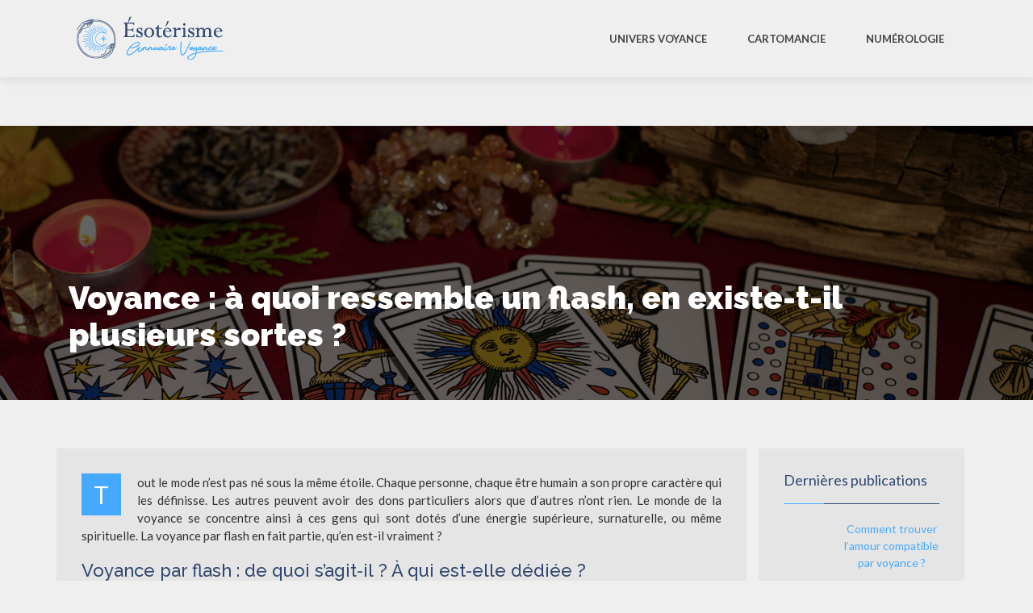

--- FILE ---
content_type: text/html; charset=UTF-8
request_url: https://www.annuaire-voyance-esoterisme.info/voyance-a-quoi-ressemble-un-flash-en-existe-t-il-plusieurs-sortes/
body_size: 8107
content:
<!DOCTYPE html>
<html>
<head lang="fr-FR">
<meta charset="UTF-8">
<meta name="viewport" content="width=device-width">
<link rel="shortcut icon" href="https://www.annuaire-voyance-esoterisme.info/wp-content/uploads/2020/11/favicon.png" /><link val="healthflex" ver="v 3.18.4" />
<meta name='robots' content='max-image-preview:large' />
<link rel='dns-prefetch' href='//stackpath.bootstrapcdn.com' />
<title>Voyance par flash : comment cela se passe ?</title><meta name="description" content="Médium, voyant, tarologues, ont leur propre méthode pour prédire l’avenir. Mais qu’en est-il de celle de la voyance par flash : traduction et ressemblance ?"><link rel="alternate" title="oEmbed (JSON)" type="application/json+oembed" href="https://www.annuaire-voyance-esoterisme.info/wp-json/oembed/1.0/embed?url=https%3A%2F%2Fwww.annuaire-voyance-esoterisme.info%2Fvoyance-a-quoi-ressemble-un-flash-en-existe-t-il-plusieurs-sortes%2F" />
<link rel="alternate" title="oEmbed (XML)" type="text/xml+oembed" href="https://www.annuaire-voyance-esoterisme.info/wp-json/oembed/1.0/embed?url=https%3A%2F%2Fwww.annuaire-voyance-esoterisme.info%2Fvoyance-a-quoi-ressemble-un-flash-en-existe-t-il-plusieurs-sortes%2F&#038;format=xml" />
<style id='wp-img-auto-sizes-contain-inline-css' type='text/css'>
img:is([sizes=auto i],[sizes^="auto," i]){contain-intrinsic-size:3000px 1500px}
/*# sourceURL=wp-img-auto-sizes-contain-inline-css */
</style>
<style id='wp-block-library-inline-css' type='text/css'>
:root{--wp-block-synced-color:#7a00df;--wp-block-synced-color--rgb:122,0,223;--wp-bound-block-color:var(--wp-block-synced-color);--wp-editor-canvas-background:#ddd;--wp-admin-theme-color:#007cba;--wp-admin-theme-color--rgb:0,124,186;--wp-admin-theme-color-darker-10:#006ba1;--wp-admin-theme-color-darker-10--rgb:0,107,160.5;--wp-admin-theme-color-darker-20:#005a87;--wp-admin-theme-color-darker-20--rgb:0,90,135;--wp-admin-border-width-focus:2px}@media (min-resolution:192dpi){:root{--wp-admin-border-width-focus:1.5px}}.wp-element-button{cursor:pointer}:root .has-very-light-gray-background-color{background-color:#eee}:root .has-very-dark-gray-background-color{background-color:#313131}:root .has-very-light-gray-color{color:#eee}:root .has-very-dark-gray-color{color:#313131}:root .has-vivid-green-cyan-to-vivid-cyan-blue-gradient-background{background:linear-gradient(135deg,#00d084,#0693e3)}:root .has-purple-crush-gradient-background{background:linear-gradient(135deg,#34e2e4,#4721fb 50%,#ab1dfe)}:root .has-hazy-dawn-gradient-background{background:linear-gradient(135deg,#faaca8,#dad0ec)}:root .has-subdued-olive-gradient-background{background:linear-gradient(135deg,#fafae1,#67a671)}:root .has-atomic-cream-gradient-background{background:linear-gradient(135deg,#fdd79a,#004a59)}:root .has-nightshade-gradient-background{background:linear-gradient(135deg,#330968,#31cdcf)}:root .has-midnight-gradient-background{background:linear-gradient(135deg,#020381,#2874fc)}:root{--wp--preset--font-size--normal:16px;--wp--preset--font-size--huge:42px}.has-regular-font-size{font-size:1em}.has-larger-font-size{font-size:2.625em}.has-normal-font-size{font-size:var(--wp--preset--font-size--normal)}.has-huge-font-size{font-size:var(--wp--preset--font-size--huge)}.has-text-align-center{text-align:center}.has-text-align-left{text-align:left}.has-text-align-right{text-align:right}.has-fit-text{white-space:nowrap!important}#end-resizable-editor-section{display:none}.aligncenter{clear:both}.items-justified-left{justify-content:flex-start}.items-justified-center{justify-content:center}.items-justified-right{justify-content:flex-end}.items-justified-space-between{justify-content:space-between}.screen-reader-text{border:0;clip-path:inset(50%);height:1px;margin:-1px;overflow:hidden;padding:0;position:absolute;width:1px;word-wrap:normal!important}.screen-reader-text:focus{background-color:#ddd;clip-path:none;color:#444;display:block;font-size:1em;height:auto;left:5px;line-height:normal;padding:15px 23px 14px;text-decoration:none;top:5px;width:auto;z-index:100000}html :where(.has-border-color){border-style:solid}html :where([style*=border-top-color]){border-top-style:solid}html :where([style*=border-right-color]){border-right-style:solid}html :where([style*=border-bottom-color]){border-bottom-style:solid}html :where([style*=border-left-color]){border-left-style:solid}html :where([style*=border-width]){border-style:solid}html :where([style*=border-top-width]){border-top-style:solid}html :where([style*=border-right-width]){border-right-style:solid}html :where([style*=border-bottom-width]){border-bottom-style:solid}html :where([style*=border-left-width]){border-left-style:solid}html :where(img[class*=wp-image-]){height:auto;max-width:100%}:where(figure){margin:0 0 1em}html :where(.is-position-sticky){--wp-admin--admin-bar--position-offset:var(--wp-admin--admin-bar--height,0px)}@media screen and (max-width:600px){html :where(.is-position-sticky){--wp-admin--admin-bar--position-offset:0px}}

/*# sourceURL=wp-block-library-inline-css */
</style><style id='global-styles-inline-css' type='text/css'>
:root{--wp--preset--aspect-ratio--square: 1;--wp--preset--aspect-ratio--4-3: 4/3;--wp--preset--aspect-ratio--3-4: 3/4;--wp--preset--aspect-ratio--3-2: 3/2;--wp--preset--aspect-ratio--2-3: 2/3;--wp--preset--aspect-ratio--16-9: 16/9;--wp--preset--aspect-ratio--9-16: 9/16;--wp--preset--color--black: #000000;--wp--preset--color--cyan-bluish-gray: #abb8c3;--wp--preset--color--white: #ffffff;--wp--preset--color--pale-pink: #f78da7;--wp--preset--color--vivid-red: #cf2e2e;--wp--preset--color--luminous-vivid-orange: #ff6900;--wp--preset--color--luminous-vivid-amber: #fcb900;--wp--preset--color--light-green-cyan: #7bdcb5;--wp--preset--color--vivid-green-cyan: #00d084;--wp--preset--color--pale-cyan-blue: #8ed1fc;--wp--preset--color--vivid-cyan-blue: #0693e3;--wp--preset--color--vivid-purple: #9b51e0;--wp--preset--gradient--vivid-cyan-blue-to-vivid-purple: linear-gradient(135deg,rgb(6,147,227) 0%,rgb(155,81,224) 100%);--wp--preset--gradient--light-green-cyan-to-vivid-green-cyan: linear-gradient(135deg,rgb(122,220,180) 0%,rgb(0,208,130) 100%);--wp--preset--gradient--luminous-vivid-amber-to-luminous-vivid-orange: linear-gradient(135deg,rgb(252,185,0) 0%,rgb(255,105,0) 100%);--wp--preset--gradient--luminous-vivid-orange-to-vivid-red: linear-gradient(135deg,rgb(255,105,0) 0%,rgb(207,46,46) 100%);--wp--preset--gradient--very-light-gray-to-cyan-bluish-gray: linear-gradient(135deg,rgb(238,238,238) 0%,rgb(169,184,195) 100%);--wp--preset--gradient--cool-to-warm-spectrum: linear-gradient(135deg,rgb(74,234,220) 0%,rgb(151,120,209) 20%,rgb(207,42,186) 40%,rgb(238,44,130) 60%,rgb(251,105,98) 80%,rgb(254,248,76) 100%);--wp--preset--gradient--blush-light-purple: linear-gradient(135deg,rgb(255,206,236) 0%,rgb(152,150,240) 100%);--wp--preset--gradient--blush-bordeaux: linear-gradient(135deg,rgb(254,205,165) 0%,rgb(254,45,45) 50%,rgb(107,0,62) 100%);--wp--preset--gradient--luminous-dusk: linear-gradient(135deg,rgb(255,203,112) 0%,rgb(199,81,192) 50%,rgb(65,88,208) 100%);--wp--preset--gradient--pale-ocean: linear-gradient(135deg,rgb(255,245,203) 0%,rgb(182,227,212) 50%,rgb(51,167,181) 100%);--wp--preset--gradient--electric-grass: linear-gradient(135deg,rgb(202,248,128) 0%,rgb(113,206,126) 100%);--wp--preset--gradient--midnight: linear-gradient(135deg,rgb(2,3,129) 0%,rgb(40,116,252) 100%);--wp--preset--font-size--small: 13px;--wp--preset--font-size--medium: 20px;--wp--preset--font-size--large: 36px;--wp--preset--font-size--x-large: 42px;--wp--preset--spacing--20: 0.44rem;--wp--preset--spacing--30: 0.67rem;--wp--preset--spacing--40: 1rem;--wp--preset--spacing--50: 1.5rem;--wp--preset--spacing--60: 2.25rem;--wp--preset--spacing--70: 3.38rem;--wp--preset--spacing--80: 5.06rem;--wp--preset--shadow--natural: 6px 6px 9px rgba(0, 0, 0, 0.2);--wp--preset--shadow--deep: 12px 12px 50px rgba(0, 0, 0, 0.4);--wp--preset--shadow--sharp: 6px 6px 0px rgba(0, 0, 0, 0.2);--wp--preset--shadow--outlined: 6px 6px 0px -3px rgb(255, 255, 255), 6px 6px rgb(0, 0, 0);--wp--preset--shadow--crisp: 6px 6px 0px rgb(0, 0, 0);}:where(.is-layout-flex){gap: 0.5em;}:where(.is-layout-grid){gap: 0.5em;}body .is-layout-flex{display: flex;}.is-layout-flex{flex-wrap: wrap;align-items: center;}.is-layout-flex > :is(*, div){margin: 0;}body .is-layout-grid{display: grid;}.is-layout-grid > :is(*, div){margin: 0;}:where(.wp-block-columns.is-layout-flex){gap: 2em;}:where(.wp-block-columns.is-layout-grid){gap: 2em;}:where(.wp-block-post-template.is-layout-flex){gap: 1.25em;}:where(.wp-block-post-template.is-layout-grid){gap: 1.25em;}.has-black-color{color: var(--wp--preset--color--black) !important;}.has-cyan-bluish-gray-color{color: var(--wp--preset--color--cyan-bluish-gray) !important;}.has-white-color{color: var(--wp--preset--color--white) !important;}.has-pale-pink-color{color: var(--wp--preset--color--pale-pink) !important;}.has-vivid-red-color{color: var(--wp--preset--color--vivid-red) !important;}.has-luminous-vivid-orange-color{color: var(--wp--preset--color--luminous-vivid-orange) !important;}.has-luminous-vivid-amber-color{color: var(--wp--preset--color--luminous-vivid-amber) !important;}.has-light-green-cyan-color{color: var(--wp--preset--color--light-green-cyan) !important;}.has-vivid-green-cyan-color{color: var(--wp--preset--color--vivid-green-cyan) !important;}.has-pale-cyan-blue-color{color: var(--wp--preset--color--pale-cyan-blue) !important;}.has-vivid-cyan-blue-color{color: var(--wp--preset--color--vivid-cyan-blue) !important;}.has-vivid-purple-color{color: var(--wp--preset--color--vivid-purple) !important;}.has-black-background-color{background-color: var(--wp--preset--color--black) !important;}.has-cyan-bluish-gray-background-color{background-color: var(--wp--preset--color--cyan-bluish-gray) !important;}.has-white-background-color{background-color: var(--wp--preset--color--white) !important;}.has-pale-pink-background-color{background-color: var(--wp--preset--color--pale-pink) !important;}.has-vivid-red-background-color{background-color: var(--wp--preset--color--vivid-red) !important;}.has-luminous-vivid-orange-background-color{background-color: var(--wp--preset--color--luminous-vivid-orange) !important;}.has-luminous-vivid-amber-background-color{background-color: var(--wp--preset--color--luminous-vivid-amber) !important;}.has-light-green-cyan-background-color{background-color: var(--wp--preset--color--light-green-cyan) !important;}.has-vivid-green-cyan-background-color{background-color: var(--wp--preset--color--vivid-green-cyan) !important;}.has-pale-cyan-blue-background-color{background-color: var(--wp--preset--color--pale-cyan-blue) !important;}.has-vivid-cyan-blue-background-color{background-color: var(--wp--preset--color--vivid-cyan-blue) !important;}.has-vivid-purple-background-color{background-color: var(--wp--preset--color--vivid-purple) !important;}.has-black-border-color{border-color: var(--wp--preset--color--black) !important;}.has-cyan-bluish-gray-border-color{border-color: var(--wp--preset--color--cyan-bluish-gray) !important;}.has-white-border-color{border-color: var(--wp--preset--color--white) !important;}.has-pale-pink-border-color{border-color: var(--wp--preset--color--pale-pink) !important;}.has-vivid-red-border-color{border-color: var(--wp--preset--color--vivid-red) !important;}.has-luminous-vivid-orange-border-color{border-color: var(--wp--preset--color--luminous-vivid-orange) !important;}.has-luminous-vivid-amber-border-color{border-color: var(--wp--preset--color--luminous-vivid-amber) !important;}.has-light-green-cyan-border-color{border-color: var(--wp--preset--color--light-green-cyan) !important;}.has-vivid-green-cyan-border-color{border-color: var(--wp--preset--color--vivid-green-cyan) !important;}.has-pale-cyan-blue-border-color{border-color: var(--wp--preset--color--pale-cyan-blue) !important;}.has-vivid-cyan-blue-border-color{border-color: var(--wp--preset--color--vivid-cyan-blue) !important;}.has-vivid-purple-border-color{border-color: var(--wp--preset--color--vivid-purple) !important;}.has-vivid-cyan-blue-to-vivid-purple-gradient-background{background: var(--wp--preset--gradient--vivid-cyan-blue-to-vivid-purple) !important;}.has-light-green-cyan-to-vivid-green-cyan-gradient-background{background: var(--wp--preset--gradient--light-green-cyan-to-vivid-green-cyan) !important;}.has-luminous-vivid-amber-to-luminous-vivid-orange-gradient-background{background: var(--wp--preset--gradient--luminous-vivid-amber-to-luminous-vivid-orange) !important;}.has-luminous-vivid-orange-to-vivid-red-gradient-background{background: var(--wp--preset--gradient--luminous-vivid-orange-to-vivid-red) !important;}.has-very-light-gray-to-cyan-bluish-gray-gradient-background{background: var(--wp--preset--gradient--very-light-gray-to-cyan-bluish-gray) !important;}.has-cool-to-warm-spectrum-gradient-background{background: var(--wp--preset--gradient--cool-to-warm-spectrum) !important;}.has-blush-light-purple-gradient-background{background: var(--wp--preset--gradient--blush-light-purple) !important;}.has-blush-bordeaux-gradient-background{background: var(--wp--preset--gradient--blush-bordeaux) !important;}.has-luminous-dusk-gradient-background{background: var(--wp--preset--gradient--luminous-dusk) !important;}.has-pale-ocean-gradient-background{background: var(--wp--preset--gradient--pale-ocean) !important;}.has-electric-grass-gradient-background{background: var(--wp--preset--gradient--electric-grass) !important;}.has-midnight-gradient-background{background: var(--wp--preset--gradient--midnight) !important;}.has-small-font-size{font-size: var(--wp--preset--font-size--small) !important;}.has-medium-font-size{font-size: var(--wp--preset--font-size--medium) !important;}.has-large-font-size{font-size: var(--wp--preset--font-size--large) !important;}.has-x-large-font-size{font-size: var(--wp--preset--font-size--x-large) !important;}
/*# sourceURL=global-styles-inline-css */
</style>

<style id='classic-theme-styles-inline-css' type='text/css'>
/*! This file is auto-generated */
.wp-block-button__link{color:#fff;background-color:#32373c;border-radius:9999px;box-shadow:none;text-decoration:none;padding:calc(.667em + 2px) calc(1.333em + 2px);font-size:1.125em}.wp-block-file__button{background:#32373c;color:#fff;text-decoration:none}
/*# sourceURL=/wp-includes/css/classic-themes.min.css */
</style>
<link rel='stylesheet' id='default-css' href='https://www.annuaire-voyance-esoterisme.info/wp-content/themes/factory-templates-3/style.css?ver=9a8e2f6e1d7d451bd4df7e087a26e426' type='text/css' media='all' />
<link rel='stylesheet' id='bootstrap4-css' href='https://www.annuaire-voyance-esoterisme.info/wp-content/themes/factory-templates-3/css/bootstrap4/bootstrap.min.css?ver=9a8e2f6e1d7d451bd4df7e087a26e426' type='text/css' media='all' />
<link rel='stylesheet' id='font-awesome-css' href='https://stackpath.bootstrapcdn.com/font-awesome/4.7.0/css/font-awesome.min.css?ver=9a8e2f6e1d7d451bd4df7e087a26e426' type='text/css' media='all' />
<link rel='stylesheet' id='aos-css' href='https://www.annuaire-voyance-esoterisme.info/wp-content/themes/factory-templates-3/css/aos.css?ver=9a8e2f6e1d7d451bd4df7e087a26e426' type='text/css' media='all' />
<link rel='stylesheet' id='global-css' href='https://www.annuaire-voyance-esoterisme.info/wp-content/themes/factory-templates-3/css/global.css?ver=9a8e2f6e1d7d451bd4df7e087a26e426' type='text/css' media='all' />
<link rel='stylesheet' id='style-css' href='https://www.annuaire-voyance-esoterisme.info/wp-content/themes/factory-templates-3/css/template.css?ver=9a8e2f6e1d7d451bd4df7e087a26e426' type='text/css' media='all' />
<script type="text/javascript" src="https://www.annuaire-voyance-esoterisme.info/wp-content/themes/factory-templates-3/js/jquery.min.js?ver=9a8e2f6e1d7d451bd4df7e087a26e426" id="jquery-js"></script>
<link rel="https://api.w.org/" href="https://www.annuaire-voyance-esoterisme.info/wp-json/" /><link rel="alternate" title="JSON" type="application/json" href="https://www.annuaire-voyance-esoterisme.info/wp-json/wp/v2/posts/266" /><link rel="EditURI" type="application/rsd+xml" title="RSD" href="https://www.annuaire-voyance-esoterisme.info/xmlrpc.php?rsd" />
<link rel="canonical" href="https://www.annuaire-voyance-esoterisme.info/voyance-a-quoi-ressemble-un-flash-en-existe-t-il-plusieurs-sortes/" />
<link rel='shortlink' href='https://www.annuaire-voyance-esoterisme.info/?p=266' />
<meta name="google-site-verification" content="-U9ha9T5YuglTWEL0xYvjd0h449oFKcyFgokAxR1E_s" />
<meta name="google-site-verification" content="lARacpkV9OSY22hW-xodTSiW3nLHIbgxAk9Yn3mL-6E" /><style type="text/css">
  
.default_color_background,.menu-bars{background-color : #45aaff }
.default_color_text,a,h1 span,h2 span,h3 span,h4 span,h5 span,h6 span{color :#45aaff }
.navigation li a,.navigation li.disabled,.navigation li.active a,.owl-dots .owl-dot.active span,.owl-dots .owl-dot:hover span{background-color: #45aaff;}
.block-spc{border-color:#45aaff}
.default_color_border{border-color : #45aaff }
.fa-bars,.overlay-nav .close{color: #45aaff;}
nav li a:after{background-color: #45aaff;}
a{color : #45aaff }
a:hover{color : #304770 }
.archive h2 a{color :#323232}
.main-menu,.bottom-menu{background-color:#EFEFEF;}
.scrolling-down{background-color:#EFEFEF;}
.main-menu.scrolling-down{-webkit-box-shadow: 0 2px 13px 0 rgba(0, 0, 0, .1);-moz-box-shadow: 0 2px 13px 0 rgba(0, 0, 0, .1);box-shadow: 0 2px 13px 0 rgba(0, 0, 0, .1);}   
nav li a{color:#444444!important;}
nav li:hover > a,.current-menu-item > a{color:#4eabf9!important;}
.archive h1{color:#fff!important;}
.single h1{color:#fff!important;}
.archive .readmore{background-color:#45aaff;}
.archive .readmore{color:#fff;}
.archive .readmore:hover{background-color:#1293ff;}
.archive .readmore:hover{color:#fff;}
.archive .readmore{border-color:transparent;}
.archive .readmore:hover{border-color:transparent;}
.scrolling-down .logo-main{display: none;}
.scrolling-down .logo-sticky{display:inline-block;}
.single h2{font-size:22px!important}    
.single h3{font-size:18px!important}    
.single h4{font-size:15px!important}    
.single h5{font-size:15px!important}    
.single h6{font-size:15px!important}    
@media(max-width: 1024px){.main-menu.scrolling-down{position: fixed !important;}}
.scrolling-down #logo img {
    height: auto;
}
.bloc1{height:95vh;}</style>
</head>
<body class="wp-singular post-template-default single single-post postid-266 single-format-standard wp-theme-factory-templates-3 catid-1 " style="">	
<div class="normal-menu menu-to-right main-menu fixed-top">	
<div class="container">

<nav class="navbar navbar-expand-xl pl-0 pr-0">

<a id="logo" href="https://www.annuaire-voyance-esoterisme.info">
<img class="logo-main" src="https://www.annuaire-voyance-esoterisme.info/wp-content/uploads/2020/11/esoterisme-logo.png" alt="logo">
<img class="logo-sticky" src="https://www.annuaire-voyance-esoterisme.info/wp-content/uploads/2020/11/esoterisme-logo.png" alt="logo"></a>
	


<button class="navbar-toggler" type="button" data-toggle="collapse" data-target="#navbarsExample06" aria-controls="navbarsExample06" aria-expanded="false" aria-label="Toggle navigation">
<span class="navbar-toggler-icon">
<div class="menu_btn">	
<div class="menu-bars"></div>
<div class="menu-bars"></div>
<div class="menu-bars"></div>
</div>
</span>
</button> 
<div class="collapse navbar-collapse" id="navbarsExample06">
<ul id="main-menu" class="navbar-nav ml-auto"><li id="menu-item-5" class="menu-item menu-item-type-taxonomy menu-item-object-category current-post-ancestor current-menu-parent current-post-parent"><a href="https://www.annuaire-voyance-esoterisme.info/univers-voyance/">Univers voyance</a></li>
<li id="menu-item-306" class="menu-item menu-item-type-taxonomy menu-item-object-category"><a href="https://www.annuaire-voyance-esoterisme.info/cartomancie/">Cartomancie</a></li>
<li id="menu-item-307" class="menu-item menu-item-type-taxonomy menu-item-object-category"><a href="https://www.annuaire-voyance-esoterisme.info/numerologie/">Numérologie</a></li>
</ul></div>
</nav>
</div>
</div>
<div class="main">
	<div class="subheader" style="background-position:top;background-image:url(https://www.annuaire-voyance-esoterisme.info/wp-content/uploads/2020/11/bg.jpg);">
<div id="mask" style=""></div>	<div class="container"><h1 class="title">Voyance : à quoi ressemble un flash, en existe-t-il plusieurs sortes ?</h1></div>
</div>
<div class="container">
<div class="row">
<div class="post-data col-md-9 col-lg-9 col-xs-12">
<div class="blog-post-content">
<div style="text-align:justify">
<p>Tout le mode n’est pas né sous la même étoile. Chaque personne, chaque être humain a son propre caractère qui les définisse. Les autres peuvent avoir des dons particuliers alors que d’autres n’ont rien. Le monde de la voyance se concentre ainsi à ces gens qui sont dotés d’une énergie supérieure, surnaturelle, ou même spirituelle. La voyance par flash en fait partie, qu’en est-il vraiment ?</p>
<h2>Voyance par flash : de quoi s’agit-il ? À qui est-elle dédiée ?</h2>
<p>Qui dit flash dit une lumière très intense qui peut vous rendre aveugle le temps de quelques secondes ou quelques minutes. On peut le comparer à une luminosité soudaine, qui vous donne un drôle de sensation durant un laps de temps à de très courtes durées. Aussi, la <strong>voyance par flash</strong> peut se traduire par une vision interne qui ne nécessite aucun support de prédilection comme pour les voyances par téléphone, les cartomanciens, etc. Il est toutefois à noter que ce n’est pas tout le monde qui peut avoir le don de sentir ou de voir un flash. La plupart du temps, cette méthode de voyance se transmet de génération en génération ou débute dès la naissance. </p>
<h2>Comment se manifeste le flash de la voyance ?</h2>
<p>Étant donné que le flash n’est pas quelque chose de palpable, que l’on ne peut toucher, il se manifeste souvent de différentes manières. Dans la majorité des cas, la <strong>voyance par flash</strong> apparaît comme une sorte de voix, de symbole, d’odeur, d’image, d’intuition et de rêve. Bref, il existe plusieurs types de manifestation de ce type de voyance. Dès fois, la voyance par flash ne se manifeste que lorsque vous êtes confronté à un événement. En général, le flash survient subitement et ne peut être canalisé ou rejeté par la personne dédiée, car il a un aspect aléatoire et que seul le voyant peut le décrire.</p>
<h2>Comment traduire la prédiction par flash ?</h2>
<p>Comme c’est un moyen de prédiction, la <strong>voyance par flash</strong> vous permet de prédire l’avenir, de savoir les choses du passé, et même de donner une prévision de votre vie future. Par contre, le décryptage des flashes peut prendre quelque temps, vu que ceux-ci se défilent en quelques minutes voir quelque secondes seulement. En effet, le passage d’un flash est comme un éclair et des fois, l’image peut être floue. Dans ce cas-là, vous pouvez prendre beaucoup de temps pour arriver à comprendre le message qu’il veut vous communiquer. Cependant, à la longue et avec l’aide de la croyance des clients qui viennent consulter un voyant par flash, la traduction se fait facilement.</p>
</div>






<div class="row nav-post-cat"><div class="col-6"><a href="https://www.annuaire-voyance-esoterisme.info/dois-je-consulter-un-voyant-lorsque-je-me-trouve-dans-une-impasse-ou-un-carrefour-de-ma-vie/"><i class="fa fa-arrow-left" aria-hidden="true"></i>Dois-je consulter un voyant lorsque je me trouve dans une impasse ou un carrefour de ma vie ?</a></div><div class="col-6"><a href="https://www.annuaire-voyance-esoterisme.info/la-voyance-peut-elle-m-aider-sur-le-chemin-de-la-guerison/"><i class="fa fa-arrow-left" aria-hidden="true"></i>La voyance peut-elle m&rsquo;aider sur le chemin de la guérison ?</a></div></div>
	
</div>


</div>
<div class="col-md-3 col-xs-12 col-lg-3">
<div class="sidebar">
<div class="widget-area">



<div class='widget_sidebar'><div class='sidebar-widget'>Dernières publications</div><div class='textwidget sidebar-ma'><a href="https://www.annuaire-voyance-esoterisme.info/comment-trouver-l-amour-compatible-par-voyance/"><div class="row mb-2"><div class="col-4"><img class="img-fluid" src="" /></div><div class="col-8">Comment trouver l&rsquo;amour compatible par voyance ?</div></div></a><a href="https://www.annuaire-voyance-esoterisme.info/que-signifie-avoir-un-tirage-09h09-en-voyance/"><div class="row mb-2"><div class="col-4"><img class="img-fluid" src="" /></div><div class="col-8">Que signifie avoir un tirage 09h09 en voyance ?</div></div></a><a href="https://www.annuaire-voyance-esoterisme.info/le-tarot-de-marseille-est-il-reserve-a-une-elite-d-inities-ou-de-mediums/"><div class="row mb-2"><div class="col-4"><img class="img-fluid" src="" /></div><div class="col-8">Le Tarot de Marseille est-il réservé à une élite d’Initiés ou de médiums ?</div></div></a><a href="https://www.annuaire-voyance-esoterisme.info/comment-fonctionne-un-tarot-divinatoire/"><div class="row mb-2"><div class="col-4"><img class="img-fluid" src="" /></div><div class="col-8">Comment fonctionne un tarot divinatoire ?</div></div></a><a href="https://www.annuaire-voyance-esoterisme.info/comment-connaitre-son-chemin-de-vie/"><div class="row mb-2"><div class="col-4"><img class="img-fluid" src="" /></div><div class="col-8">Comment connaître son chemin de vie  ?</div></div></a><a href="https://www.annuaire-voyance-esoterisme.info/quels-sont-les-usages-de-la-numerologie/"><div class="row mb-2"><div class="col-4"><img class="img-fluid" src="" /></div><div class="col-8">Quels sont les usages de la numérologie ?</div></div></a></div></div></div><div class='widget_sidebar'><div class='sidebar-widget'>Sur le même thème</div><div class='textwidget sidebar-ma'><a href="https://www.annuaire-voyance-esoterisme.info/la-voyance-amour-le-secret-d-une-vie-de-couple-epanouie/"><div class="row mb-2"><div class="col-4"><img class="img-fluid" src="" /></div><div class="col-8">La voyance amour : le secret d&rsquo;une vie de couple épanouie</div></div></a><a href="https://www.annuaire-voyance-esoterisme.info/comment-se-deroule-une-consultation-de-voyance/"><div class="row mb-2"><div class="col-4"><img class="img-fluid" src="" /></div><div class="col-8">Comment se déroule une consultation de voyance ?</div></div></a><a href="https://www.annuaire-voyance-esoterisme.info/le-voyant-est-il-resolument-tourne-vers-l-avenir-ou-peut-il-m-aider-sur-mon-passe/"><div class="row mb-2"><div class="col-4"><img class="img-fluid" src="" /></div><div class="col-8">Le voyant est-il résolument tourné vers l&rsquo;avenir ou peut-il m&rsquo;aider sur mon passé ?</div></div></a><a href="https://www.annuaire-voyance-esoterisme.info/comment-eviter-l-addiction-a-la-voyance/"><div class="row mb-2"><div class="col-4"><img class="img-fluid" src="" /></div><div class="col-8">Comment éviter l’addiction à la voyance ?</div></div></a></div></div>
<style>
	.nav-post-cat .col-6 i{
		display: inline-block;
		position: absolute;
	}
	.nav-post-cat .col-6 a{
		position: relative;
	}
	.nav-post-cat .col-6:nth-child(1) a{
		padding-left: 18px;
		float: left;
	}
	.nav-post-cat .col-6:nth-child(1) i{
		left: 0;
	}
	.nav-post-cat .col-6:nth-child(2) a{
		padding-right: 18px;
		float: right;
	}
	.nav-post-cat .col-6:nth-child(2) i{
		transform: rotate(180deg);
		right: 0;
	}
	.nav-post-cat .col-6:nth-child(2){
		text-align: right;
	}
</style>




</div>
</div>
</div>
<script type="text/javascript">
$(document).ready(function() {
$( ".blog-post-content img" ).on( "click", function() {
var url_img = $(this).attr('src');
$('.img-fullscreen').html("<div><img src='"+url_img+"'></div>");
$('.img-fullscreen').fadeIn();
});
$('.img-fullscreen').on( "click", function() {
$(this).empty();
$('.img-fullscreen').hide();
});
});
</script>
</div>
  


</div>
</div>


<footer  style="background-color:#2c4167">
<div class="container widgets">
<div class="row">
<div class="col-md-6 col-xs-12">
<div class="widget_footer"><img width="200" height="60" src="https://www.annuaire-voyance-esoterisme.info/wp-content/uploads/2020/11/esoterisme-logo-footer.png" class="image wp-image-250  attachment-full size-full" alt="" style="max-width: 100%; height: auto;" decoding="async" loading="lazy" /></div><div class="widget_footer">			<div class="textwidget"><p style="margin: 8px 9% 0 0;">Il existe plusieurs manières de pratiquer la voyance : cristallomancie, taromancie, cafédomancie, tirage de runes… Pour se connecter plus aisément à l&rsquo;inconscient du consultant, le voyant utilise différents supports de prédiction. Il peut s&rsquo;agir de boule de cristal, tarot, oracle, runes, pendule divinatoire&#8230; La particularité de ces objets est qu&rsquo;ils jouent le rôle d&rsquo;accélérateurs de connexion et de booster de réception des messages.</p>
</div>
		</div></div>
<div class="col-md-3 col-xs-12">
<div class="widget_text widget_footer"><div class="footer-widget">Thème de voyance</div><div class="textwidget custom-html-widget"><ul>
<li>Découvrez votre avenir financier</li>
<li>Envisagez votre avenir sentimental</li>
<li>Faites les bons choix pour votre carrière </li>
<li>Affrontez une situation familiale et résolvez les difficultés</li>
</ul></div></div></div>
<div class="col-md-3 col-xs-12">
<div class="widget_text widget_footer"><div class="footer-widget">Don de voyance</div><div class="textwidget custom-html-widget"><ul>
<li>Flashs ou rêves prémonitoires</li>
<li>Pouvoir percevoir des énergies</li>
<li>Personnes introverties et empathiques</li>
<li>Apparition du don suite à un choc émotionnel</li>
</ul></div></div></div>
</div>
</div>
</footer>

<script type="speculationrules">
{"prefetch":[{"source":"document","where":{"and":[{"href_matches":"/*"},{"not":{"href_matches":["/wp-*.php","/wp-admin/*","/wp-content/uploads/*","/wp-content/*","/wp-content/plugins/*","/wp-content/themes/factory-templates-3/*","/*\\?(.+)"]}},{"not":{"selector_matches":"a[rel~=\"nofollow\"]"}},{"not":{"selector_matches":".no-prefetch, .no-prefetch a"}}]},"eagerness":"conservative"}]}
</script>
<p class="text-center" style="margin-bottom: 0px"><a href="/plan-du-site/">Plan du site</a></p><script type="text/javascript" src="https://www.annuaire-voyance-esoterisme.info/wp-content/themes/factory-templates-3/js/bootstrap.min.js" id="bootstrap4-js"></script>
<script type="text/javascript" src="https://www.annuaire-voyance-esoterisme.info/wp-content/themes/factory-templates-3/js/aos.js" id="aos-js"></script>
<script type="text/javascript" src="https://www.annuaire-voyance-esoterisme.info/wp-content/themes/factory-templates-3/js/rellax.min.js" id="rellax-js"></script>
<script type="text/javascript" src="https://www.annuaire-voyance-esoterisme.info/wp-content/themes/factory-templates-3/js/default_script.js" id="default_script-js"></script>



<script type="text/javascript">
jQuery('.remove-margin-bottom').parent(".so-panel").css("margin-bottom","0px");

let calcScrollValue = () => {
  let scrollProgress = document.getElementById("progress");
  let progressValue = document.getElementById("back_to_top");
  let pos = document.documentElement.scrollTop;
  let calcHeight = document.documentElement.scrollHeight - document.documentElement.clientHeight;
  let scrollValue = Math.round((pos * 100) / calcHeight);
  if (pos > 500) {
    progressValue.style.display = "grid";
  } else {
    progressValue.style.display = "none";
  }
  scrollProgress.addEventListener("click", () => {
    document.documentElement.scrollTop = 0;
  });
  scrollProgress.style.background = `conic-gradient( ${scrollValue}%, #fff ${scrollValue}%)`;
};
window.onscroll = calcScrollValue;
window.onload = calcScrollValue;



</script>
<script type="text/javascript">
var nav = jQuery('.main-menu:not(.creative-menu-open)');
var menu_height = jQuery(".main-menu").height();  
jQuery(window).scroll(function () { 
if (jQuery(this).scrollTop() > 125) { 
nav.addClass("fixed-menu");
jQuery(".main-menu").addClass("scrolling-down");
jQuery("#before-menu").css("height",menu_height);
setTimeout(function(){ jQuery('.fixed-menu').css("top", "0"); },600)
} else {
jQuery(".main-menu").removeClass("scrolling-down");
nav.removeClass("fixed-menu");
jQuery("#before-menu").css("height","0px");
jQuery('.fixed-menu').css("top", "-200px");
nav.attr('style', '');
}
});
</script>

<script type="text/javascript">
AOS.init({
  once: true,
});
</script>

<div class="img-fullscreen"></div>

 

</body>
</html>   